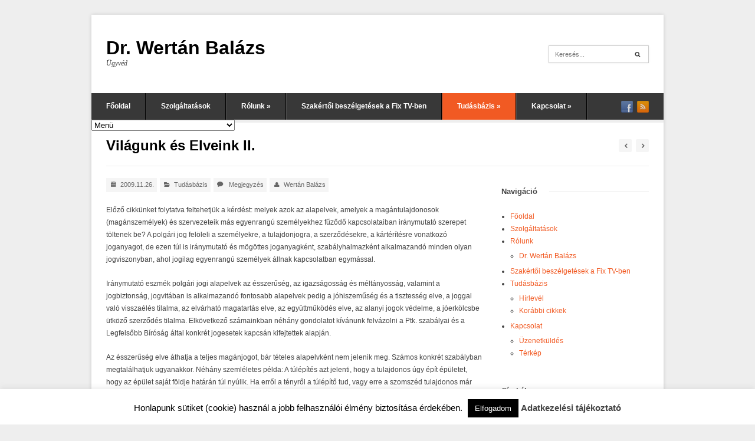

--- FILE ---
content_type: text/html; charset=UTF-8
request_url: https://www.wertan.hu/vilagunk-es-elveink-ii/
body_size: 63109
content:
<!DOCTYPE html>

<!-- WordPress Theme by AJ Clarke (http://www.wpexplorer.com) -->
<html lang="hu">
<head>
<meta http-equiv="Content-Type" content="text/html; charset=UTF-8" />

<!-- Mobile Specific
================================================== -->
<meta name="viewport" content="width=device-width, initial-scale=1, maximum-scale=1">
<!--[if lt IE 9]>
	<script src="http://css3-mediaqueries-js.googlecode.com/svn/trunk/css3-mediaqueries.js"></script>
<![endif]-->

<!-- Title Tag
================================================== -->
<title>  Világunk és Elveink  II. | Dr. Wertán Balázs</title>

<!-- Favicon
================================================== -->
<link rel="icon" type="image/png" href="https://www.wertan.hu/wp-content/uploads/2013/04/favicon.ico" />


<!-- Browser dependent stylesheets
================================================== -->
<!--[if IE 8]>
	<link rel="stylesheet" type="text/css" href="https://www.wertan.hu/wp-content/themes/pytheas/css/ie8.css" media="screen" />
<![endif]-->

<!--[if IE 7]>
	<link rel="stylesheet" type="text/css" href="https://www.wertan.hu/wp-content/themes/pytheas/css/ie7.css" media="screen" />
	<link rel="stylesheet" type="text/css" href="https://www.wertan.hu/wp-content/themes/pytheas/css/awesome_font_ie7.css.css" media="screen" />
/>
<![endif]-->


<!-- Load HTML5 dependancies for IE
================================================== -->
<!--[if IE]>
	<script src="http://html5shiv.googlecode.com/svn/trunk/html5.js"></script><![endif]-->
<!--[if lte IE 7]>
	<script src="js/IE8.js" type="text/javascript"></script><![endif]-->
<!--[if lt IE 7]>
	<link rel="stylesheet" type="text/css" media="all" href="css/ie6.css"/>
<![endif]-->

<!-- WP Head
================================================== -->
<meta name='robots' content='max-image-preview:large' />
<script type="text/javascript">
window._wpemojiSettings = {"baseUrl":"https:\/\/s.w.org\/images\/core\/emoji\/14.0.0\/72x72\/","ext":".png","svgUrl":"https:\/\/s.w.org\/images\/core\/emoji\/14.0.0\/svg\/","svgExt":".svg","source":{"concatemoji":"https:\/\/www.wertan.hu\/wp-includes\/js\/wp-emoji-release.min.js?ver=6.1.9"}};
/*! This file is auto-generated */
!function(e,a,t){var n,r,o,i=a.createElement("canvas"),p=i.getContext&&i.getContext("2d");function s(e,t){var a=String.fromCharCode,e=(p.clearRect(0,0,i.width,i.height),p.fillText(a.apply(this,e),0,0),i.toDataURL());return p.clearRect(0,0,i.width,i.height),p.fillText(a.apply(this,t),0,0),e===i.toDataURL()}function c(e){var t=a.createElement("script");t.src=e,t.defer=t.type="text/javascript",a.getElementsByTagName("head")[0].appendChild(t)}for(o=Array("flag","emoji"),t.supports={everything:!0,everythingExceptFlag:!0},r=0;r<o.length;r++)t.supports[o[r]]=function(e){if(p&&p.fillText)switch(p.textBaseline="top",p.font="600 32px Arial",e){case"flag":return s([127987,65039,8205,9895,65039],[127987,65039,8203,9895,65039])?!1:!s([55356,56826,55356,56819],[55356,56826,8203,55356,56819])&&!s([55356,57332,56128,56423,56128,56418,56128,56421,56128,56430,56128,56423,56128,56447],[55356,57332,8203,56128,56423,8203,56128,56418,8203,56128,56421,8203,56128,56430,8203,56128,56423,8203,56128,56447]);case"emoji":return!s([129777,127995,8205,129778,127999],[129777,127995,8203,129778,127999])}return!1}(o[r]),t.supports.everything=t.supports.everything&&t.supports[o[r]],"flag"!==o[r]&&(t.supports.everythingExceptFlag=t.supports.everythingExceptFlag&&t.supports[o[r]]);t.supports.everythingExceptFlag=t.supports.everythingExceptFlag&&!t.supports.flag,t.DOMReady=!1,t.readyCallback=function(){t.DOMReady=!0},t.supports.everything||(n=function(){t.readyCallback()},a.addEventListener?(a.addEventListener("DOMContentLoaded",n,!1),e.addEventListener("load",n,!1)):(e.attachEvent("onload",n),a.attachEvent("onreadystatechange",function(){"complete"===a.readyState&&t.readyCallback()})),(e=t.source||{}).concatemoji?c(e.concatemoji):e.wpemoji&&e.twemoji&&(c(e.twemoji),c(e.wpemoji)))}(window,document,window._wpemojiSettings);
</script>
<style type="text/css">
img.wp-smiley,
img.emoji {
	display: inline !important;
	border: none !important;
	box-shadow: none !important;
	height: 1em !important;
	width: 1em !important;
	margin: 0 0.07em !important;
	vertical-align: -0.1em !important;
	background: none !important;
	padding: 0 !important;
}
</style>
	<link rel='stylesheet' id='wp-block-library-css' href='https://www.wertan.hu/wp-includes/css/dist/block-library/style.min.css?ver=6.1.9' type='text/css' media='all' />
<link rel='stylesheet' id='classic-theme-styles-css' href='https://www.wertan.hu/wp-includes/css/classic-themes.min.css?ver=1' type='text/css' media='all' />
<style id='global-styles-inline-css' type='text/css'>
body{--wp--preset--color--black: #000000;--wp--preset--color--cyan-bluish-gray: #abb8c3;--wp--preset--color--white: #ffffff;--wp--preset--color--pale-pink: #f78da7;--wp--preset--color--vivid-red: #cf2e2e;--wp--preset--color--luminous-vivid-orange: #ff6900;--wp--preset--color--luminous-vivid-amber: #fcb900;--wp--preset--color--light-green-cyan: #7bdcb5;--wp--preset--color--vivid-green-cyan: #00d084;--wp--preset--color--pale-cyan-blue: #8ed1fc;--wp--preset--color--vivid-cyan-blue: #0693e3;--wp--preset--color--vivid-purple: #9b51e0;--wp--preset--gradient--vivid-cyan-blue-to-vivid-purple: linear-gradient(135deg,rgba(6,147,227,1) 0%,rgb(155,81,224) 100%);--wp--preset--gradient--light-green-cyan-to-vivid-green-cyan: linear-gradient(135deg,rgb(122,220,180) 0%,rgb(0,208,130) 100%);--wp--preset--gradient--luminous-vivid-amber-to-luminous-vivid-orange: linear-gradient(135deg,rgba(252,185,0,1) 0%,rgba(255,105,0,1) 100%);--wp--preset--gradient--luminous-vivid-orange-to-vivid-red: linear-gradient(135deg,rgba(255,105,0,1) 0%,rgb(207,46,46) 100%);--wp--preset--gradient--very-light-gray-to-cyan-bluish-gray: linear-gradient(135deg,rgb(238,238,238) 0%,rgb(169,184,195) 100%);--wp--preset--gradient--cool-to-warm-spectrum: linear-gradient(135deg,rgb(74,234,220) 0%,rgb(151,120,209) 20%,rgb(207,42,186) 40%,rgb(238,44,130) 60%,rgb(251,105,98) 80%,rgb(254,248,76) 100%);--wp--preset--gradient--blush-light-purple: linear-gradient(135deg,rgb(255,206,236) 0%,rgb(152,150,240) 100%);--wp--preset--gradient--blush-bordeaux: linear-gradient(135deg,rgb(254,205,165) 0%,rgb(254,45,45) 50%,rgb(107,0,62) 100%);--wp--preset--gradient--luminous-dusk: linear-gradient(135deg,rgb(255,203,112) 0%,rgb(199,81,192) 50%,rgb(65,88,208) 100%);--wp--preset--gradient--pale-ocean: linear-gradient(135deg,rgb(255,245,203) 0%,rgb(182,227,212) 50%,rgb(51,167,181) 100%);--wp--preset--gradient--electric-grass: linear-gradient(135deg,rgb(202,248,128) 0%,rgb(113,206,126) 100%);--wp--preset--gradient--midnight: linear-gradient(135deg,rgb(2,3,129) 0%,rgb(40,116,252) 100%);--wp--preset--duotone--dark-grayscale: url('#wp-duotone-dark-grayscale');--wp--preset--duotone--grayscale: url('#wp-duotone-grayscale');--wp--preset--duotone--purple-yellow: url('#wp-duotone-purple-yellow');--wp--preset--duotone--blue-red: url('#wp-duotone-blue-red');--wp--preset--duotone--midnight: url('#wp-duotone-midnight');--wp--preset--duotone--magenta-yellow: url('#wp-duotone-magenta-yellow');--wp--preset--duotone--purple-green: url('#wp-duotone-purple-green');--wp--preset--duotone--blue-orange: url('#wp-duotone-blue-orange');--wp--preset--font-size--small: 13px;--wp--preset--font-size--medium: 20px;--wp--preset--font-size--large: 36px;--wp--preset--font-size--x-large: 42px;--wp--preset--spacing--20: 0.44rem;--wp--preset--spacing--30: 0.67rem;--wp--preset--spacing--40: 1rem;--wp--preset--spacing--50: 1.5rem;--wp--preset--spacing--60: 2.25rem;--wp--preset--spacing--70: 3.38rem;--wp--preset--spacing--80: 5.06rem;}:where(.is-layout-flex){gap: 0.5em;}body .is-layout-flow > .alignleft{float: left;margin-inline-start: 0;margin-inline-end: 2em;}body .is-layout-flow > .alignright{float: right;margin-inline-start: 2em;margin-inline-end: 0;}body .is-layout-flow > .aligncenter{margin-left: auto !important;margin-right: auto !important;}body .is-layout-constrained > .alignleft{float: left;margin-inline-start: 0;margin-inline-end: 2em;}body .is-layout-constrained > .alignright{float: right;margin-inline-start: 2em;margin-inline-end: 0;}body .is-layout-constrained > .aligncenter{margin-left: auto !important;margin-right: auto !important;}body .is-layout-constrained > :where(:not(.alignleft):not(.alignright):not(.alignfull)){max-width: var(--wp--style--global--content-size);margin-left: auto !important;margin-right: auto !important;}body .is-layout-constrained > .alignwide{max-width: var(--wp--style--global--wide-size);}body .is-layout-flex{display: flex;}body .is-layout-flex{flex-wrap: wrap;align-items: center;}body .is-layout-flex > *{margin: 0;}:where(.wp-block-columns.is-layout-flex){gap: 2em;}.has-black-color{color: var(--wp--preset--color--black) !important;}.has-cyan-bluish-gray-color{color: var(--wp--preset--color--cyan-bluish-gray) !important;}.has-white-color{color: var(--wp--preset--color--white) !important;}.has-pale-pink-color{color: var(--wp--preset--color--pale-pink) !important;}.has-vivid-red-color{color: var(--wp--preset--color--vivid-red) !important;}.has-luminous-vivid-orange-color{color: var(--wp--preset--color--luminous-vivid-orange) !important;}.has-luminous-vivid-amber-color{color: var(--wp--preset--color--luminous-vivid-amber) !important;}.has-light-green-cyan-color{color: var(--wp--preset--color--light-green-cyan) !important;}.has-vivid-green-cyan-color{color: var(--wp--preset--color--vivid-green-cyan) !important;}.has-pale-cyan-blue-color{color: var(--wp--preset--color--pale-cyan-blue) !important;}.has-vivid-cyan-blue-color{color: var(--wp--preset--color--vivid-cyan-blue) !important;}.has-vivid-purple-color{color: var(--wp--preset--color--vivid-purple) !important;}.has-black-background-color{background-color: var(--wp--preset--color--black) !important;}.has-cyan-bluish-gray-background-color{background-color: var(--wp--preset--color--cyan-bluish-gray) !important;}.has-white-background-color{background-color: var(--wp--preset--color--white) !important;}.has-pale-pink-background-color{background-color: var(--wp--preset--color--pale-pink) !important;}.has-vivid-red-background-color{background-color: var(--wp--preset--color--vivid-red) !important;}.has-luminous-vivid-orange-background-color{background-color: var(--wp--preset--color--luminous-vivid-orange) !important;}.has-luminous-vivid-amber-background-color{background-color: var(--wp--preset--color--luminous-vivid-amber) !important;}.has-light-green-cyan-background-color{background-color: var(--wp--preset--color--light-green-cyan) !important;}.has-vivid-green-cyan-background-color{background-color: var(--wp--preset--color--vivid-green-cyan) !important;}.has-pale-cyan-blue-background-color{background-color: var(--wp--preset--color--pale-cyan-blue) !important;}.has-vivid-cyan-blue-background-color{background-color: var(--wp--preset--color--vivid-cyan-blue) !important;}.has-vivid-purple-background-color{background-color: var(--wp--preset--color--vivid-purple) !important;}.has-black-border-color{border-color: var(--wp--preset--color--black) !important;}.has-cyan-bluish-gray-border-color{border-color: var(--wp--preset--color--cyan-bluish-gray) !important;}.has-white-border-color{border-color: var(--wp--preset--color--white) !important;}.has-pale-pink-border-color{border-color: var(--wp--preset--color--pale-pink) !important;}.has-vivid-red-border-color{border-color: var(--wp--preset--color--vivid-red) !important;}.has-luminous-vivid-orange-border-color{border-color: var(--wp--preset--color--luminous-vivid-orange) !important;}.has-luminous-vivid-amber-border-color{border-color: var(--wp--preset--color--luminous-vivid-amber) !important;}.has-light-green-cyan-border-color{border-color: var(--wp--preset--color--light-green-cyan) !important;}.has-vivid-green-cyan-border-color{border-color: var(--wp--preset--color--vivid-green-cyan) !important;}.has-pale-cyan-blue-border-color{border-color: var(--wp--preset--color--pale-cyan-blue) !important;}.has-vivid-cyan-blue-border-color{border-color: var(--wp--preset--color--vivid-cyan-blue) !important;}.has-vivid-purple-border-color{border-color: var(--wp--preset--color--vivid-purple) !important;}.has-vivid-cyan-blue-to-vivid-purple-gradient-background{background: var(--wp--preset--gradient--vivid-cyan-blue-to-vivid-purple) !important;}.has-light-green-cyan-to-vivid-green-cyan-gradient-background{background: var(--wp--preset--gradient--light-green-cyan-to-vivid-green-cyan) !important;}.has-luminous-vivid-amber-to-luminous-vivid-orange-gradient-background{background: var(--wp--preset--gradient--luminous-vivid-amber-to-luminous-vivid-orange) !important;}.has-luminous-vivid-orange-to-vivid-red-gradient-background{background: var(--wp--preset--gradient--luminous-vivid-orange-to-vivid-red) !important;}.has-very-light-gray-to-cyan-bluish-gray-gradient-background{background: var(--wp--preset--gradient--very-light-gray-to-cyan-bluish-gray) !important;}.has-cool-to-warm-spectrum-gradient-background{background: var(--wp--preset--gradient--cool-to-warm-spectrum) !important;}.has-blush-light-purple-gradient-background{background: var(--wp--preset--gradient--blush-light-purple) !important;}.has-blush-bordeaux-gradient-background{background: var(--wp--preset--gradient--blush-bordeaux) !important;}.has-luminous-dusk-gradient-background{background: var(--wp--preset--gradient--luminous-dusk) !important;}.has-pale-ocean-gradient-background{background: var(--wp--preset--gradient--pale-ocean) !important;}.has-electric-grass-gradient-background{background: var(--wp--preset--gradient--electric-grass) !important;}.has-midnight-gradient-background{background: var(--wp--preset--gradient--midnight) !important;}.has-small-font-size{font-size: var(--wp--preset--font-size--small) !important;}.has-medium-font-size{font-size: var(--wp--preset--font-size--medium) !important;}.has-large-font-size{font-size: var(--wp--preset--font-size--large) !important;}.has-x-large-font-size{font-size: var(--wp--preset--font-size--x-large) !important;}
.wp-block-navigation a:where(:not(.wp-element-button)){color: inherit;}
:where(.wp-block-columns.is-layout-flex){gap: 2em;}
.wp-block-pullquote{font-size: 1.5em;line-height: 1.6;}
</style>
<link rel='stylesheet' id='cookie-law-info-css' href='https://www.wertan.hu/wp-content/plugins/cookie-law-info/legacy/public/css/cookie-law-info-public.css?ver=3.0.8' type='text/css' media='all' />
<link rel='stylesheet' id='cookie-law-info-gdpr-css' href='https://www.wertan.hu/wp-content/plugins/cookie-law-info/legacy/public/css/cookie-law-info-gdpr.css?ver=3.0.8' type='text/css' media='all' />
<link rel='stylesheet' id='document-gallery-css' href='https://www.wertan.hu/wp-content/plugins/document-gallery/assets/css/style.min.css?ver=4.4.3' type='text/css' media='all' />
<link rel='stylesheet' id='framework-css' href='https://www.wertan.hu/wp-content/themes/pytheas/css/framework.css?ver=6.1.9' type='text/css' media='all' />
<link rel='stylesheet' id='style-css' href='https://www.wertan.hu/wp-content/themes/pytheas/style.css?ver=6.1.9' type='text/css' media='all' />
<link rel='stylesheet' id='framework-responsive-css' href='https://www.wertan.hu/wp-content/themes/pytheas/css/framework_responsive.css?ver=6.1.9' type='text/css' media='all' />
<link rel='stylesheet' id='responsive-css' href='https://www.wertan.hu/wp-content/themes/pytheas/css/responsive.css?ver=1' type='text/css' media='all' />
<link rel='stylesheet' id='awesome-font-css' href='https://www.wertan.hu/wp-content/themes/pytheas/css/awesome_font.css?ver=6.1.9' type='text/css' media='all' />
<link rel='stylesheet' id='prettyphoto-css' href='https://www.wertan.hu/wp-content/themes/pytheas/css/prettyphoto.css?ver=1' type='text/css' media='all' />
		<script type="text/javascript">
			ajaxurl = typeof(ajaxurl) !== 'string' ? 'https://www.wertan.hu/wp-admin/admin-ajax.php' : ajaxurl;
		</script>
		<script type='text/javascript' src='https://www.wertan.hu/wp-includes/js/jquery/jquery.min.js?ver=3.6.1' id='jquery-core-js'></script>
<script type='text/javascript' src='https://www.wertan.hu/wp-includes/js/jquery/jquery-migrate.min.js?ver=3.3.2' id='jquery-migrate-js'></script>
<script type='text/javascript' id='cookie-law-info-js-extra'>
/* <![CDATA[ */
var Cli_Data = {"nn_cookie_ids":[],"cookielist":[],"non_necessary_cookies":[],"ccpaEnabled":"","ccpaRegionBased":"","ccpaBarEnabled":"","strictlyEnabled":["necessary","obligatoire"],"ccpaType":"gdpr","js_blocking":"","custom_integration":"","triggerDomRefresh":"","secure_cookies":""};
var cli_cookiebar_settings = {"animate_speed_hide":"500","animate_speed_show":"500","background":"#FFF","border":"#b1a6a6c2","border_on":"","button_1_button_colour":"#000","button_1_button_hover":"#000000","button_1_link_colour":"#fff","button_1_as_button":"1","button_1_new_win":"","button_2_button_colour":"#333","button_2_button_hover":"#292929","button_2_link_colour":"#444","button_2_as_button":"","button_2_hidebar":"","button_3_button_colour":"#000","button_3_button_hover":"#000000","button_3_link_colour":"#fff","button_3_as_button":"1","button_3_new_win":"","button_4_button_colour":"#000","button_4_button_hover":"#000000","button_4_link_colour":"#fff","button_4_as_button":"1","button_7_button_colour":"#61a229","button_7_button_hover":"#4e8221","button_7_link_colour":"#fff","button_7_as_button":"1","button_7_new_win":"","font_family":"inherit","header_fix":"","notify_animate_hide":"1","notify_animate_show":"1","notify_div_id":"#cookie-law-info-bar","notify_position_horizontal":"right","notify_position_vertical":"bottom","scroll_close":"","scroll_close_reload":"","accept_close_reload":"","reject_close_reload":"","showagain_tab":"","showagain_background":"#fff","showagain_border":"#000","showagain_div_id":"#cookie-law-info-again","showagain_x_position":"100px","text":"#000","show_once_yn":"","show_once":"10000","logging_on":"","as_popup":"","popup_overlay":"1","bar_heading_text":"","cookie_bar_as":"banner","popup_showagain_position":"bottom-right","widget_position":"left"};
var log_object = {"ajax_url":"https:\/\/www.wertan.hu\/wp-admin\/admin-ajax.php"};
/* ]]> */
</script>
<script type='text/javascript' src='https://www.wertan.hu/wp-content/plugins/cookie-law-info/legacy/public/js/cookie-law-info-public.js?ver=3.0.8' id='cookie-law-info-js'></script>
<link rel="https://api.w.org/" href="https://www.wertan.hu/wp-json/" /><link rel="alternate" type="application/json" href="https://www.wertan.hu/wp-json/wp/v2/posts/701" /><link rel="EditURI" type="application/rsd+xml" title="RSD" href="https://www.wertan.hu/xmlrpc.php?rsd" />
<link rel="wlwmanifest" type="application/wlwmanifest+xml" href="https://www.wertan.hu/wp-includes/wlwmanifest.xml" />
<meta name="generator" content="WordPress 6.1.9" />
<link rel="canonical" href="https://www.wertan.hu/vilagunk-es-elveink-ii/" />
<link rel='shortlink' href='https://www.wertan.hu/?p=701' />
<link rel="alternate" type="application/json+oembed" href="https://www.wertan.hu/wp-json/oembed/1.0/embed?url=https%3A%2F%2Fwww.wertan.hu%2Fvilagunk-es-elveink-ii%2F" />
<link rel="alternate" type="text/xml+oembed" href="https://www.wertan.hu/wp-json/oembed/1.0/embed?url=https%3A%2F%2Fwww.wertan.hu%2Fvilagunk-es-elveink-ii%2F&#038;format=xml" />
<script type="text/javascript">var _gaq=_gaq||[];_gaq.push(["_setAccount","UA-40703093-1"]);_gaq.push(["_trackPageview"]);(function(){var ga=document.createElement("script");ga.type="text/javascript";ga.async=true;ga.src=("https:"==document.location.protocol?"https://ssl":"http://www")+".google-analytics.com/ga.js";var s=document.getElementsByTagName("script")[0];s.parentNode.insertBefore(ga,s);})();</script><style type="text/css" id="custom-background-css">
body.custom-background { background-image: url("https://www2.wertan.hu/wp-content/uploads/2013/04/main-bg.jpg"); background-position: left top; background-size: auto; background-repeat: repeat; background-attachment: fixed; }
</style>
	
</head><!-- /end head -->

<!-- Begin Body
================================================== -->
<body class="post-template-default single single-post postid-701 single-format-standard custom-background body">

<div id="wrap" class="outerbox clearfix">

    <header id="header" class="clearfix">
            <div id="logo">
                                     <h2><a href="https://www.wertan.hu/" title="" rel="home">Dr. Wertán Balázs</a></h2>
                                <p id="site-description">Ügyvéd</p>            </div><!-- /logo -->

			                <div id="top-search">
                    <form method="get" id="searchbar" action="https://www.wertan.hu/">
<input type="search" name="s" placeholder="Keresés...">
</form>                </div><!-- /top-search -->
                </header><!-- /header -->
    
	
    <nav id="navigation" class="clearfix">
        <div class="menu-fomenu-container"><ul id="menu-fomenu" class="sf-menu"><li id="menu-item-253" class="menu-item menu-item-type-post_type menu-item-object-page menu-item-home menu-item-253"><a href="https://www.wertan.hu/">Főoldal</a></li>
<li id="menu-item-249" class="menu-item menu-item-type-post_type menu-item-object-page menu-item-249"><a href="https://www.wertan.hu/szolgaltatasok/">Szolgáltatások</a></li>
<li id="menu-item-251" class="menu-item menu-item-type-post_type menu-item-object-page menu-item-has-children menu-item-251"><a href="https://www.wertan.hu/rolunk/">Rólunk</a>
<ul class="sub-menu">
	<li id="menu-item-283" class="menu-item menu-item-type-post_type menu-item-object-page menu-item-283"><a href="https://www.wertan.hu/rolunk/wertan-balazs/">Dr. Wertán Balázs</a></li>
</ul>
</li>
<li id="menu-item-986" class="menu-item menu-item-type-taxonomy menu-item-object-category menu-item-986"><a href="https://www.wertan.hu/category/video/">Szakértői beszélgetések a Fix TV-ben</a></li>
<li id="menu-item-205" class="menu-item menu-item-type-taxonomy menu-item-object-category current-post-ancestor current-menu-parent current-post-parent menu-item-has-children menu-item-205"><a href="https://www.wertan.hu/category/tudasbazis/">Tudásbázis</a>
<ul class="sub-menu">
	<li id="menu-item-657" class="menu-item menu-item-type-taxonomy menu-item-object-category menu-item-657"><a href="https://www.wertan.hu/category/hirlevel/">Hírlevél</a></li>
	<li id="menu-item-203" class="menu-item menu-item-type-post_type menu-item-object-page menu-item-203"><a href="https://www.wertan.hu/korabbi-cikkek/">Korábbi cikkek</a></li>
</ul>
</li>
<li id="menu-item-305" class="menu-item menu-item-type-post_type menu-item-object-page menu-item-has-children menu-item-305"><a href="https://www.wertan.hu/kapcsolat/">Kapcsolat</a>
<ul class="sub-menu">
	<li id="menu-item-559" class="menu-item menu-item-type-post_type menu-item-object-page menu-item-559"><a href="https://www.wertan.hu/kapcsolat/uzenetkuldes/">Üzenetküldés</a></li>
	<li id="menu-item-315" class="menu-item menu-item-type-post_type menu-item-object-page menu-item-315"><a href="https://www.wertan.hu/kapcsolat/terkep/">Térkép</a></li>
</ul>
</li>
</ul></div>         <ul id="social">
			<li><a href="http://facebook.com/drwertan" title="facebook" target="_blank"><img src="https://www.wertan.hu/wp-content/themes/pytheas/images/social/facebook.png" alt="facebook" /></a></li><li><a href="http://www2.wertan.hu/feed/" title="rss" target="_blank"><img src="https://www.wertan.hu/wp-content/themes/pytheas/images/social/rss.png" alt="rss" /></a></li>		</ul><!-- /social -->
    </nav><!-- /navigation -->
    
    <div id="main-content" class="clearfix fitvids-container">
    
    
    
		
    
<header id="page-heading">
	<h1>Világunk és Elveink  II.</h1>
	<nav id="single-nav" class="clearfix"> 
        <div id="single-nav-left"><a href="https://www.wertan.hu/penz-es-papir/" rel="next"><span class="inner"><span class="wpex-icon-chevron-left"></span></span></a></div>        <div id="single-nav-right"><a href="https://www.wertan.hu/a-bekeltetesrol/" rel="prev"><span class="inner"><span class="wpex-icon-chevron-right"></span></span></a></div>    </nav><!-- /single-nav --> 
</header><!-- /post-meta -->

<div id="post" class="clearfix">

    	        
        <section class="meta clearfix" id="single-meta">
            <ul>
                <li><span class="wpex-icon-calendar"></span>2009.11.26.</li>    
                <li><span class="wpex-icon-folder-open"></span><a href="https://www.wertan.hu/category/tudasbazis/" rel="category tag">Tudásbázis</a></li>
                <li class="comment-scroll"><span class="wpex-icon-comment"></span> <a href="https://www.wertan.hu/vilagunk-es-elveink-ii/#respond" class="comments-link" >Megjegyzés</a></li>                <li><span class="wpex-icon-user"></span><a href="https://www.wertan.hu/author/balazs/" title="Wertán Balázs bejegyzése" rel="author">Wertán Balázs</a></li>
           </ul>
        </section><!--/meta -->
        
		        
                
		<article class="entry clearfix">
			<p>Előző cikkünket folytatva feltehetjük a kérdést: melyek azok az alapelvek, amelyek a magántulajdonosok (magánszemélyek) és szervezeteik más egyenrangú személyekhez fűződő kapcsolataiban iránymutató szerepet töltenek be? A polgári jog felöleli a személyekre, a tulajdonjogra, a szerződésekre, a kártérítésre vonatkozó joganyagot, de ezen túl is iránymutató és mögöttes joganyagként, szabályhalmazként alkalmazandó minden olyan jogviszonyban, ahol jogilag egyenrangú személyek állnak kapcsolatban egymással.</p>
<p>Iránymutató eszmék polgári jogi alapelvek az ésszerűség, az igazságosság és méltányosság, valamint a jogbiztonság, jogvitában is alkalmazandó fontosabb alapelvek pedig a jóhiszeműség és a tisztesség elve, a joggal való visszaélés tilalma, az elvárható magatartás elve, az együttműködés elve, az alanyi jogok védelme, a jóerkölcsbe ütköző szerződés tilalma. Elkövetkező számainkban néhány gondolatot kívánunk felvázolni a Ptk. szabályai és a Legfelsőbb Bíróság által konkrét jogesetek kapcsán kifejtettek alapján.</p>
<p>Az ésszerűség elve áthatja a teljes magánjogot, bár tételes alapelvként nem jelenik meg. Számos konkrét szabályban megtalálhatjuk ugyanakkor. Néhány szemléletes példa: A túlépítés azt jelenti, hogy a tulajdonos úgy épít épületet, hogy az épület saját földje határán túl nyúlik. Ha erről a tényről a túlépítő tud, vagy erre a szomszéd tulajdonos már kellő időben figyelmeztette, a szomszéd a túlépítés kapcsán azt is követelheti, hogy a túlépítő a (túlnyúló) épületet, épületrészt bontsa le. De csak akkor, ha az épület lebontása az „okszerű” (vagyis ésszerű) gazdálkodás szabályait nem sérti, tehát ha az épület gazdálkodási, lakhatási célra nem alkalmas, építésügyileg nem rendezett a helyzete stb. Példa lehet a vállalkozási szerződés szabályainak köréből az az eset, amikor a megrendelő a vállalkozó részére „célszerűtlen” utasítást ad. Ekkor a vállalkozó, aki szakember, a megrendelőt erre figyelmeztetni köteles. Ha nem figyelmezteti, és emiatt a megrendelő károsodik, a vállalkozó a kárért felel. Ha a célszerűtlen utasítást a megrendelő – a figyelmeztetés ellenére is – fenntartja, a vállalkozó megtagadhatja a szerződés teljesítését (elállhat) vagy a megrendelő kockázatára teljesíti az utasítást. A Ptk.-ban számos, az ésszerűségi követelményre utaló szabályt találunk és általánosságban is megállapítható: az ésszerű, józan gondolkodás alapján kell értelmezni a törvényeket.</p>
<p>Az igazságosság alapelve hasonlóan fontos alapelv. A részletes kifejtés túlságosan elvont lenne, elég legyen itt most arra hivatkozni, hogy a jog szabályai akkor tarthatnak elfogadásra, önkéntes követésre számot, ha a törvény a közösség tagjainak belső igazságérzetével harmóniában van. Az igazságos törvényen alapuló igazságos ítéletet az érintettek elfogadják, abba belenyugodnak. Talán az Olvasó is találkozott már a felvetéssel: vajon a bíróságok tevékenysége jogszolgáltatás, vagy valóban igazságszolgáltatás is. Nem mindenki elégedett bíróságok működésével, és a kritika több szempontból alapos. Példa a törvényben az igazságos szabályra: ezen lap hasábjain is írtunk már arról, hogy a Ptk. szabálya szerint az élettársi életközösség tartama alatt szerzett vagyontárgyak közös tulajdonba kerülnek, azokat a közösség megszakadása után a feleknek meg kell osztaniuk. E törvényhely kiegészítő szabálya azt írja elő, hogy a háztartásban végzett munka a szerzésben való közreműködésnek számít. Nem hivatkozhat tehát a férfi arra, hogy a nő „csak otthon volt és háztartási munkát végzett”, amíg ő magas jövedelemre tett szert, mert a törvény kifejezetten és igazságosan rögzíti: ha az egyik a hátteret szolgáltatja vagy gyermeket nevel, őt is (vagyon-) szerző félnek kell tekinteni. Az igazságosság megjelenik abban a szabályban is, mely szerint megtámadhatja a szerződést az a fél, akinek rovására a szerződésben a szolgáltatás és az ellenérték között feltűnő értékkülönbség tapasztalható.</p>
<p>Az igazságosság elvét egészíti ki a méltányosság elve. A régi jogtudósok már leírták: a méltányosság az általános, minden esetre alkalmazandó szabály és a konkrét élethelyzet közötti feszültséget hidalhatja át. Van eset, amikor maga a törvény tartalmaz méltányossági szabályt, másrészt a bíróság is méltányosan kell alkalmazza a jogot. A törvényi méltányosságra engedjenek meg csak két példát: ha a kárt olyan személy okozta, aki nem vétőképes (tettének következményeit felismerni nem volt képes) és gondozója sincs, a kár megtérítésére a vétőképtelen (pl. kiskorú) személy is kötelezhető, ha ezt a felek vagyoni viszonyai és az eset körülményei nyilvánvalóan indokolttá teszik. Ha például jelentős vagyonnal rendelkező kiskorú kárt okoz egy méltánylandó, szegény sorú személynek, a kár megtérítésére kötelezhető, dacára vétőképtelen minőségének. Az ugyancsak magánjogi, családi jogi szabály szerint: a házastársi vagyonközösség megszüntetésekor, a vagyoni igények rendezésekor a bíróság gondoskodni köteles arról, hogy egyik házastárs se jusson méltánytalan vagyoni előnyhöz. (<i>folytatjuk</i>)</p>
        </article><!-- /entry -->
        
		        
                
		        
                <div id="single-author" class="clearfix">
            <h3 class="heading"><span>Szerző</span></h3>
            <div id="author-image">
               <img alt='' src='https://secure.gravatar.com/avatar/65efacf5c0e14bf60cb0c4d126c8d669?s=60&#038;d=mm&#038;r=g' srcset='https://secure.gravatar.com/avatar/65efacf5c0e14bf60cb0c4d126c8d669?s=120&#038;d=mm&#038;r=g 2x' class='avatar avatar-60 photo' height='60' width='60' loading='lazy' decoding='async'/>            </div><!-- author-image --> 
            <div id="author-bio">
                <h4><a href="https://www.wertan.hu/author/balazs/" title="Wertán Balázs bejegyzése" rel="author">Wertán Balázs</a></h4>
                <p></p>
            </div><!-- author-bio -->
        </div><!-- /single-author -->
                
						<section id="related-posts" class="boxframe">
					<h3 class="heading"><span>Kapcsolódó cikkek</span></h3>
										<div class="related-entry clearfix">
												<div class="related-entry-content">
						  <h4><a href="https://www.wertan.hu/panasznap/">Panasznap</a></h4>
						  <div class="related-entry-excerpt">
							Sok a panasz a mi világunkban. Megvan az oka. Megvan az okunk rá. Sokan mondják: „mások az erkölcsök ma mint régen” (Ó tempora, ó mores.)...<a href="https://www.wertan.hu/panasznap/" class="read-more">olvasom tovább &rarr;</a>
						  </div><!-- /related-entry-excerpt -->
						</div>
						<!-- /related-entry-content -->
					</div>
					<!-- /related-entry -->
										<div class="related-entry clearfix">
												<div class="related-entry-content">
						  <h4><a href="https://www.wertan.hu/a-munkaviszonyrol-mindenkinek-ii/">A munkaviszonyról – mindenkinek II.</a></h4>
						  <div class="related-entry-excerpt">
							Ebben a cikkben a munkaviszony megszüntetésének kérdéskörével foglalkozunk. Néhány esettől eltekintve (nyugdíjas és vezető állású munkavállalók) a munkáltatót minden esetben a törvényi előírásoknak megfelelő indokolási...<a href="https://www.wertan.hu/a-munkaviszonyrol-mindenkinek-ii/" class="read-more">olvasom tovább &rarr;</a>
						  </div><!-- /related-entry-excerpt -->
						</div>
						<!-- /related-entry-content -->
					</div>
					<!-- /related-entry -->
										<div class="related-entry clearfix">
												<div class="related-entry-content">
						  <h4><a href="https://www.wertan.hu/a-bekeltetesrol/">A békéltetésről</a></h4>
						  <div class="related-entry-excerpt">
							Előző számunkban a közvetítés fogalmával ismerkedtünk meg, a jelen számban pedig a békéltetésnek nevezett eljárásról adunk ismertetést. &nbsp; A békéltetés a vállalkozás és a fogyasztó...<a href="https://www.wertan.hu/a-bekeltetesrol/" class="read-more">olvasom tovább &rarr;</a>
						  </div><!-- /related-entry-excerpt -->
						</div>
						<!-- /related-entry-content -->
					</div>
					<!-- /related-entry -->
										</section> 
					<!-- /related-posts --> 
			            
		        
        <div id="commentsbox" class="boxframe">
	<div id="comments" class="comments-area clearfix">
    
            
            
            
            
    		<div id="respond" class="comment-respond">
		<h3 id="reply-title" class="comment-reply-title"><h4 class="heading"><span>Szóljon hozzá!</span></h4> <small><a rel="nofollow" id="cancel-comment-reply-link" href="/vilagunk-es-elveink-ii/#respond" style="display:none;">Válasz megszakítása</a></small></h3><form action="https://www.wertan.hu/wp-comments-post.php" method="post" id="commentform" class="comment-form"><p class="comment-form-comment"><textarea id="comment" name="comment" aria-required="true" rows="10" placeholder="Írjon valami szépet..."></textarea></p><p class="comment-form-author"><label for="author">Név <span class="required">*</span></label><input id="author" name="author" type="text" value="" size="30" aria-required='true' /></p>
<p class="comment-form-email"><label for="email">Email <span class="required">*</span></label><input id="email" name="email" type="text" value="" size="30" aria-required='true' /></p>
<p class="comment-form-url"><label for="url">Website</label><input id="url" name="url" type="text" value="" size="30" /></p>
<p class="comment-form-cookies-consent"><input id="wp-comment-cookies-consent" name="wp-comment-cookies-consent" type="checkbox" value="yes" /> <label for="wp-comment-cookies-consent">A nevem, e-mail címem, és weboldalcímem mentése a böngészőben a következő hozzászólásomhoz.</label></p>
<p class="form-submit"><input name="submit" type="submit" id="submit" class="submit" value="Hozzászólás elküldése" /> <input type='hidden' name='comment_post_ID' value='701' id='comment_post_ID' />
<input type='hidden' name='comment_parent' id='comment_parent' value='0' />
</p><input type="hidden" name="ae3c27124dd14edaa1727db99a646943" value="ae3c27124dd14edaa1727db99a646943"/><p id="gasp_p" style="clear:both;"></p><script type="text/javascript">
        //v1.5.1
        var gasp_p = document.getElementById("gasp_p");
        var gasp_cb = document.createElement("input");
        var gasp_text = document.createTextNode(" Confirm you are NOT a spammer");
        gasp_cb.type = "checkbox";
        gasp_cb.id = "cl_check_7b3";
        gasp_cb.name = "cl_check_7b3";

        var gasp_label = document.createElement("label");
        gasp_p.appendChild(gasp_label);
        gasp_label.appendChild(gasp_cb);
        gasp_label.appendChild(gasp_text);
        var frm = gasp_cb.form;
        frm.onsubmit = gasp_it;
        function gasp_it(){
        if(gasp_cb.checked != true){
        alert("Please check the box to confirm that you are NOT a spammer");
        return false;
        }
        return true;
        }
        </script>
        <noscript>you MUST enable javascript to be able to comment</noscript>
        <input type="hidden" id="gasp_email" name="gasp_email" value="" /><p style="display: none;"><input type="hidden" id="akismet_comment_nonce" name="akismet_comment_nonce" value="3566b29200" /></p><p style="display: none !important;"><label>&#916;<textarea name="ak_hp_textarea" cols="45" rows="8" maxlength="100"></textarea></label><input type="hidden" id="ak_js_1" name="ak_js" value="193"/><script>document.getElementById( "ak_js_1" ).setAttribute( "value", ( new Date() ).getTime() );</script></p></form>	</div><!-- #respond -->
	    
    </div><!-- /comments -->
</div><!-- /commentsbox -->        
</div><!-- /post -->

<div id="sidebar">
	<div class="sidebar-box widget_nav_menu clearfix"><h4 class="heading"><span>Navigáció</span></h4><div class="menu-fomenu-container"><ul id="menu-fomenu-1" class="menu"><li class="menu-item menu-item-type-post_type menu-item-object-page menu-item-home menu-item-253"><a href="https://www.wertan.hu/">Főoldal</a></li>
<li class="menu-item menu-item-type-post_type menu-item-object-page menu-item-249"><a href="https://www.wertan.hu/szolgaltatasok/">Szolgáltatások</a></li>
<li class="menu-item menu-item-type-post_type menu-item-object-page menu-item-has-children menu-item-251"><a href="https://www.wertan.hu/rolunk/">Rólunk</a>
<ul class="sub-menu">
	<li class="menu-item menu-item-type-post_type menu-item-object-page menu-item-283"><a href="https://www.wertan.hu/rolunk/wertan-balazs/">Dr. Wertán Balázs</a></li>
</ul>
</li>
<li class="menu-item menu-item-type-taxonomy menu-item-object-category menu-item-986"><a href="https://www.wertan.hu/category/video/">Szakértői beszélgetések a Fix TV-ben</a></li>
<li class="menu-item menu-item-type-taxonomy menu-item-object-category current-post-ancestor current-menu-parent current-post-parent menu-item-has-children menu-item-205"><a href="https://www.wertan.hu/category/tudasbazis/">Tudásbázis</a>
<ul class="sub-menu">
	<li class="menu-item menu-item-type-taxonomy menu-item-object-category menu-item-657"><a href="https://www.wertan.hu/category/hirlevel/">Hírlevél</a></li>
	<li class="menu-item menu-item-type-post_type menu-item-object-page menu-item-203"><a href="https://www.wertan.hu/korabbi-cikkek/">Korábbi cikkek</a></li>
</ul>
</li>
<li class="menu-item menu-item-type-post_type menu-item-object-page menu-item-has-children menu-item-305"><a href="https://www.wertan.hu/kapcsolat/">Kapcsolat</a>
<ul class="sub-menu">
	<li class="menu-item menu-item-type-post_type menu-item-object-page menu-item-559"><a href="https://www.wertan.hu/kapcsolat/uzenetkuldes/">Üzenetküldés</a></li>
	<li class="menu-item menu-item-type-post_type menu-item-object-page menu-item-315"><a href="https://www.wertan.hu/kapcsolat/terkep/">Térkép</a></li>
</ul>
</li>
</ul></div></div><div class="sidebar-box widget_tag_cloud clearfix"><h4 class="heading"><span>Címkék</span></h4><div class="tagcloud"><a href="https://www.wertan.hu/tag/adasvetel/" class="tag-cloud-link tag-link-19 tag-link-position-1" style="font-size: 8pt;" aria-label="adásvétel (1 elem)">adásvétel</a>
<a href="https://www.wertan.hu/tag/adofizetes/" class="tag-cloud-link tag-link-51 tag-link-position-2" style="font-size: 8pt;" aria-label="adófizetés (1 elem)">adófizetés</a>
<a href="https://www.wertan.hu/tag/ados/" class="tag-cloud-link tag-link-55 tag-link-position-3" style="font-size: 8pt;" aria-label="adós (1 elem)">adós</a>
<a href="https://www.wertan.hu/tag/biroi-gyakorlat/" class="tag-cloud-link tag-link-13 tag-link-position-4" style="font-size: 16.4pt;" aria-label="bírói gyakorlat (2 elem)">bírói gyakorlat</a>
<a href="https://www.wertan.hu/tag/cegjog/" class="tag-cloud-link tag-link-9 tag-link-position-5" style="font-size: 8pt;" aria-label="cégjog (1 elem)">cégjog</a>
<a href="https://www.wertan.hu/tag/fedezet/" class="tag-cloud-link tag-link-53 tag-link-position-6" style="font-size: 8pt;" aria-label="fedezet (1 elem)">fedezet</a>
<a href="https://www.wertan.hu/tag/felmondas/" class="tag-cloud-link tag-link-31 tag-link-position-7" style="font-size: 8pt;" aria-label="felmondás (1 elem)">felmondás</a>
<a href="https://www.wertan.hu/tag/felrohatosag/" class="tag-cloud-link tag-link-37 tag-link-position-8" style="font-size: 8pt;" aria-label="felróhatóság (1 elem)">felróhatóság</a>
<a href="https://www.wertan.hu/tag/fizetesi-meghagyas/" class="tag-cloud-link tag-link-33 tag-link-position-9" style="font-size: 8pt;" aria-label="fizetési meghagyás (1 elem)">fizetési meghagyás</a>
<a href="https://www.wertan.hu/tag/fogyasztoi-szerzodes/" class="tag-cloud-link tag-link-39 tag-link-position-10" style="font-size: 8pt;" aria-label="fogyasztói szerződés (1 elem)">fogyasztói szerződés</a>
<a href="https://www.wertan.hu/tag/ingatlan/" class="tag-cloud-link tag-link-17 tag-link-position-11" style="font-size: 16.4pt;" aria-label="ingatlan (2 elem)">ingatlan</a>
<a href="https://www.wertan.hu/tag/jogugyletek-kockazata/" class="tag-cloud-link tag-link-21 tag-link-position-12" style="font-size: 8pt;" aria-label="jogügyletek kockázata (1 elem)">jogügyletek kockázata</a>
<a href="https://www.wertan.hu/tag/jo-hirnev-vedelme/" class="tag-cloud-link tag-link-47 tag-link-position-13" style="font-size: 8pt;" aria-label="jó hírnév védelme (1 elem)">jó hírnév védelme</a>
<a href="https://www.wertan.hu/tag/munkaviszony/" class="tag-cloud-link tag-link-29 tag-link-position-14" style="font-size: 8pt;" aria-label="munkaviszony (1 elem)">munkaviszony</a>
<a href="https://www.wertan.hu/tag/szavatossag/" class="tag-cloud-link tag-link-11 tag-link-position-15" style="font-size: 22pt;" aria-label="szavatosság (3 elem)">szavatosság</a>
<a href="https://www.wertan.hu/tag/szemelyiseg-vedelme/" class="tag-cloud-link tag-link-45 tag-link-position-16" style="font-size: 8pt;" aria-label="személyiség védelme (1 elem)">személyiség védelme</a>
<a href="https://www.wertan.hu/tag/tagi-felelosseg/" class="tag-cloud-link tag-link-43 tag-link-position-17" style="font-size: 8pt;" aria-label="tagi felelősség (1 elem)">tagi felelősség</a>
<a href="https://www.wertan.hu/tag/teljesites/" class="tag-cloud-link tag-link-15 tag-link-position-18" style="font-size: 16.4pt;" aria-label="teljesítés (2 elem)">teljesítés</a>
<a href="https://www.wertan.hu/tag/tulajdoni-lap/" class="tag-cloud-link tag-link-27 tag-link-position-19" style="font-size: 8pt;" aria-label="tulajdoni lap (1 elem)">tulajdoni lap</a>
<a href="https://www.wertan.hu/tag/vagyonosodasi-vizsgalat/" class="tag-cloud-link tag-link-49 tag-link-position-20" style="font-size: 8pt;" aria-label="vagyonosodási vizsgálat (1 elem)">vagyonosodási vizsgálat</a>
<a href="https://www.wertan.hu/tag/onhiba/" class="tag-cloud-link tag-link-35 tag-link-position-21" style="font-size: 8pt;" aria-label="önhiba (1 elem)">önhiba</a>
<a href="https://www.wertan.hu/tag/ugyvezeto-felelossege/" class="tag-cloud-link tag-link-41 tag-link-position-22" style="font-size: 8pt;" aria-label="ügyvezető felelőssége (1 elem)">ügyvezető felelőssége</a></div>
</div>
		<div class="sidebar-box widget_recent_entries clearfix">
		<h4 class="heading"><span>Tudásbázis | Videótár</span></h4>
		<ul>
											<li>
					<a href="https://www.wertan.hu/2017-marcius-15-e-a-vegso-hatarido-amikorra-a-kft-k-a-tarsasag-jegyzett-tokejet-harommillio-forintra-kell-felemeljek-e-kotelezettsegnek-meg-mindig-sokan-nem-tettek-eleget-osszesitesunk-a-tajekozta/">2017. március 15-e a végső határidő, amikorra a kft-k a társaság jegyzett tőkéjét hárommillió forintra kell felemeljék. E kötelezettségnek még mindig sokan nem tettek eleget. Összesítésünk a tájékoztatás célját szolgálja.</a>
											<span class="post-date">2017.02.19.</span>
									</li>
											<li>
					<a href="https://www.wertan.hu/rendezetlen-csaladi-helyzet-erdekek-konfliktusa-ajandekozasi-szerzodes-megkotese-ajandekozas-felbontasa-vagy-tartasi-szerzodes-kotese/">Rendezetlen családi helyzet-érdekek konfliktusa? Ajándékozási szerződés megkötése; ajándékozás felbontása vagy tartási szerződés kötése?</a>
											<span class="post-date">2017.02.16.</span>
									</li>
											<li>
					<a href="https://www.wertan.hu/kedves-olvaso-erdekes-es-tanulsagos-jogesetet-tekintek-at-amelyben-a-rosszhiszemu-elettarsak-fedezetelvono-szerzodes-megkotesevel-kivantak-kijatszani-a-vallalkozot-kerem-tartson-velem-olvassa-el/">Kedves Olvasó! Érdekes és tanulságos jogesetet tekintek át, amelyben a rosszhiszemű élettársak fedezetelvonó szerződés megkötésével kívánták kijátszani a vállalkozót.  Kérem tartson velem, olvassa el vagy fussa át a cikket!</a>
											<span class="post-date">2016.04.25.</span>
									</li>
											<li>
					<a href="https://www.wertan.hu/rovid-tajekoztatas-a-kft-k-kotelezo-modositasaval-kapcsolatban/">Rövid tájékoztatás a kft-k kötelező módosításával kapcsolatban!</a>
											<span class="post-date">2016.03.15.</span>
									</li>
											<li>
					<a href="https://www.wertan.hu/tajekoztatas-korlatolt-felelossegu-tarsasagoknak/">Tájékoztatás korlátolt felelősségű társaságoknak</a>
											<span class="post-date">2016.02.04.</span>
									</li>
					</ul>

		</div></div>
<!-- /sidebar --><div class="clear"></div>

</div><!-- /main-content -->
	    <footer id="footer">
        <div id="footer-widgets" class="grid-container clearfix">
            <div class="footer-box grid-4">
            	<div class="footer-widget widget_nav_menu clearfix"><h4>Menü</h4><div class="menu-fomenu-container"><ul id="menu-fomenu-2" class="menu"><li class="menu-item menu-item-type-post_type menu-item-object-page menu-item-home menu-item-253"><a href="https://www.wertan.hu/">Főoldal</a></li>
<li class="menu-item menu-item-type-post_type menu-item-object-page menu-item-249"><a href="https://www.wertan.hu/szolgaltatasok/">Szolgáltatások</a></li>
<li class="menu-item menu-item-type-post_type menu-item-object-page menu-item-has-children menu-item-251"><a href="https://www.wertan.hu/rolunk/">Rólunk</a>
<ul class="sub-menu">
	<li class="menu-item menu-item-type-post_type menu-item-object-page menu-item-283"><a href="https://www.wertan.hu/rolunk/wertan-balazs/">Dr. Wertán Balázs</a></li>
</ul>
</li>
<li class="menu-item menu-item-type-taxonomy menu-item-object-category menu-item-986"><a href="https://www.wertan.hu/category/video/">Szakértői beszélgetések a Fix TV-ben</a></li>
<li class="menu-item menu-item-type-taxonomy menu-item-object-category current-post-ancestor current-menu-parent current-post-parent menu-item-has-children menu-item-205"><a href="https://www.wertan.hu/category/tudasbazis/">Tudásbázis</a>
<ul class="sub-menu">
	<li class="menu-item menu-item-type-taxonomy menu-item-object-category menu-item-657"><a href="https://www.wertan.hu/category/hirlevel/">Hírlevél</a></li>
	<li class="menu-item menu-item-type-post_type menu-item-object-page menu-item-203"><a href="https://www.wertan.hu/korabbi-cikkek/">Korábbi cikkek</a></li>
</ul>
</li>
<li class="menu-item menu-item-type-post_type menu-item-object-page menu-item-has-children menu-item-305"><a href="https://www.wertan.hu/kapcsolat/">Kapcsolat</a>
<ul class="sub-menu">
	<li class="menu-item menu-item-type-post_type menu-item-object-page menu-item-559"><a href="https://www.wertan.hu/kapcsolat/uzenetkuldes/">Üzenetküldés</a></li>
	<li class="menu-item menu-item-type-post_type menu-item-object-page menu-item-315"><a href="https://www.wertan.hu/kapcsolat/terkep/">Térkép</a></li>
</ul>
</li>
</ul></div></div>            </div>
            <!-- /footer-left -->
            <div class="footer-box grid-4">
            	<div class="footer-widget widget_nav_menu clearfix"><h4>Linkek</h4><div class="menu-linkek-container"><ul id="menu-linkek" class="menu"><li id="menu-item-323" class="menu-item menu-item-type-custom menu-item-object-custom menu-item-323"><a href="http://www.magyarugyvedikamara.hu/licoms/servlets/certstatus?id=7541">Ügyvédi kamara adatlap</a></li>
<li id="menu-item-325" class="menu-item menu-item-type-custom menu-item-object-custom menu-item-325"><a href="http://net.jogtar.hu/">Online Jogtár</a></li>
<li id="menu-item-327" class="menu-item menu-item-type-custom menu-item-object-custom menu-item-327"><a href="http://www.pomaz.hu/index.php?node=static&#038;id=188">Pomázi Polgár</a></li>
</ul></div></div>            </div>
            <!-- /footer-middle -->
            <div class="footer-box grid-4">
            	<div class="footer-widget widget_categories clearfix"><h4>Kategóriák</h4>
			<ul>
					<li class="cat-item cat-item-7"><a href="https://www.wertan.hu/category/hirlevel/">Hírlevél</a> (18)
</li>
	<li class="cat-item cat-item-56"><a href="https://www.wertan.hu/category/video/">Szakértői beszélgetések a Fix TV-ben</a> (18)
</li>
	<li class="cat-item cat-item-1"><a href="https://www.wertan.hu/category/tudasbazis/">Tudásbázis</a> (15)
</li>
			</ul>

			</div><div class="footer-widget widget_tag_cloud clearfix"><h4>Címkék</h4><div class="tagcloud"><a href="https://www.wertan.hu/tag/adasvetel/" class="tag-cloud-link tag-link-19 tag-link-position-1" style="font-size: 8pt;" aria-label="adásvétel (1 elem)">adásvétel</a>
<a href="https://www.wertan.hu/tag/adofizetes/" class="tag-cloud-link tag-link-51 tag-link-position-2" style="font-size: 8pt;" aria-label="adófizetés (1 elem)">adófizetés</a>
<a href="https://www.wertan.hu/tag/ados/" class="tag-cloud-link tag-link-55 tag-link-position-3" style="font-size: 8pt;" aria-label="adós (1 elem)">adós</a>
<a href="https://www.wertan.hu/tag/biroi-gyakorlat/" class="tag-cloud-link tag-link-13 tag-link-position-4" style="font-size: 16.4pt;" aria-label="bírói gyakorlat (2 elem)">bírói gyakorlat</a>
<a href="https://www.wertan.hu/tag/cegjog/" class="tag-cloud-link tag-link-9 tag-link-position-5" style="font-size: 8pt;" aria-label="cégjog (1 elem)">cégjog</a>
<a href="https://www.wertan.hu/tag/fedezet/" class="tag-cloud-link tag-link-53 tag-link-position-6" style="font-size: 8pt;" aria-label="fedezet (1 elem)">fedezet</a>
<a href="https://www.wertan.hu/tag/felmondas/" class="tag-cloud-link tag-link-31 tag-link-position-7" style="font-size: 8pt;" aria-label="felmondás (1 elem)">felmondás</a>
<a href="https://www.wertan.hu/tag/felrohatosag/" class="tag-cloud-link tag-link-37 tag-link-position-8" style="font-size: 8pt;" aria-label="felróhatóság (1 elem)">felróhatóság</a>
<a href="https://www.wertan.hu/tag/fizetesi-meghagyas/" class="tag-cloud-link tag-link-33 tag-link-position-9" style="font-size: 8pt;" aria-label="fizetési meghagyás (1 elem)">fizetési meghagyás</a>
<a href="https://www.wertan.hu/tag/fogyasztoi-szerzodes/" class="tag-cloud-link tag-link-39 tag-link-position-10" style="font-size: 8pt;" aria-label="fogyasztói szerződés (1 elem)">fogyasztói szerződés</a>
<a href="https://www.wertan.hu/tag/ingatlan/" class="tag-cloud-link tag-link-17 tag-link-position-11" style="font-size: 16.4pt;" aria-label="ingatlan (2 elem)">ingatlan</a>
<a href="https://www.wertan.hu/tag/jogugyletek-kockazata/" class="tag-cloud-link tag-link-21 tag-link-position-12" style="font-size: 8pt;" aria-label="jogügyletek kockázata (1 elem)">jogügyletek kockázata</a>
<a href="https://www.wertan.hu/tag/jo-hirnev-vedelme/" class="tag-cloud-link tag-link-47 tag-link-position-13" style="font-size: 8pt;" aria-label="jó hírnév védelme (1 elem)">jó hírnév védelme</a>
<a href="https://www.wertan.hu/tag/munkaviszony/" class="tag-cloud-link tag-link-29 tag-link-position-14" style="font-size: 8pt;" aria-label="munkaviszony (1 elem)">munkaviszony</a>
<a href="https://www.wertan.hu/tag/szavatossag/" class="tag-cloud-link tag-link-11 tag-link-position-15" style="font-size: 22pt;" aria-label="szavatosság (3 elem)">szavatosság</a>
<a href="https://www.wertan.hu/tag/szemelyiseg-vedelme/" class="tag-cloud-link tag-link-45 tag-link-position-16" style="font-size: 8pt;" aria-label="személyiség védelme (1 elem)">személyiség védelme</a>
<a href="https://www.wertan.hu/tag/tagi-felelosseg/" class="tag-cloud-link tag-link-43 tag-link-position-17" style="font-size: 8pt;" aria-label="tagi felelősség (1 elem)">tagi felelősség</a>
<a href="https://www.wertan.hu/tag/teljesites/" class="tag-cloud-link tag-link-15 tag-link-position-18" style="font-size: 16.4pt;" aria-label="teljesítés (2 elem)">teljesítés</a>
<a href="https://www.wertan.hu/tag/tulajdoni-lap/" class="tag-cloud-link tag-link-27 tag-link-position-19" style="font-size: 8pt;" aria-label="tulajdoni lap (1 elem)">tulajdoni lap</a>
<a href="https://www.wertan.hu/tag/vagyonosodasi-vizsgalat/" class="tag-cloud-link tag-link-49 tag-link-position-20" style="font-size: 8pt;" aria-label="vagyonosodási vizsgálat (1 elem)">vagyonosodási vizsgálat</a>
<a href="https://www.wertan.hu/tag/onhiba/" class="tag-cloud-link tag-link-35 tag-link-position-21" style="font-size: 8pt;" aria-label="önhiba (1 elem)">önhiba</a>
<a href="https://www.wertan.hu/tag/ugyvezeto-felelossege/" class="tag-cloud-link tag-link-41 tag-link-position-22" style="font-size: 8pt;" aria-label="ügyvezető felelőssége (1 elem)">ügyvezető felelőssége</a></div>
</div>            </div>
            <!-- /footer-right -->
			<div class="footer-box grid-4">
            	<div class="footer-widget widget_text clearfix"><h4>Kapcsolat</h4>			<div class="textwidget"><p>Iroda: 2013 Pomáz, Huszár u. 17.<br />
Postacím: 2013 Pomáz, Pf. 24.<br />
Tel: <a href="tel:+3626525455">06-26-525-455</a><br />
Fax: 06-26-525-456<br />
Mobil: <a href="tel:+36306196496">06-30-619-6496</a><br />
Email: <a title="Levélírás" href="mailto:drwertan@wertan.hu?Subject=Üzenet a honlapról">drwertan@wertan.hu</a><br />
<a href="http://www.wertan.hu/adatkezelesi-tajekoztato/" title="Adatkezelési tájékoztató">Adatkezelési tájékoztató</a></p>
</div>
		</div>            </div>
            <!-- /footer-right -->
        </div>
        <!-- /footer-widgets -->
    </footer>
    <!-- /footer -->
        <div id="footer-bottom">
    	<div class="grid-container clearfix">
            <div id="copyright" class="grid-2 no-btm-margin">
                &copy; Copyright 2026 <a href="https://www.wertan.hu/" title="Dr. Wertán Balázs" rel="home">Dr. Wertán Balázs</a>
            </div><!-- /copyright -->
            <div id="footer-menu" class="grid-2 no-btm-margin">
                            </div><!-- /footer-menu -->
    	</div><!-- /grid-container -->
    </div><!-- /footer-bottom --> 
</div><!-- /wrap -->
<!--googleoff: all--><div id="cookie-law-info-bar" data-nosnippet="true"><span>Honlapunk sütiket (cookie) használ a jobb felhasználói élmény biztosítása érdekében. <a role='button' data-cli_action="accept" id="cookie_action_close_header" class="medium cli-plugin-button cli-plugin-main-button cookie_action_close_header cli_action_button wt-cli-accept-btn">Elfogadom</a> <a href="http://www.wertan.hu/adatkezelesi-tajekoztato/" id="CONSTANT_OPEN_URL" target="_blank" class="cli-plugin-main-link">Adatkezelési tájékoztató</a></span></div><div id="cookie-law-info-again" data-nosnippet="true"><span id="cookie_hdr_showagain">Privacy &amp; Cookies Policy</span></div><div class="cli-modal" data-nosnippet="true" id="cliSettingsPopup" tabindex="-1" role="dialog" aria-labelledby="cliSettingsPopup" aria-hidden="true">
  <div class="cli-modal-dialog" role="document">
	<div class="cli-modal-content cli-bar-popup">
		  <button type="button" class="cli-modal-close" id="cliModalClose">
			<svg class="" viewBox="0 0 24 24"><path d="M19 6.41l-1.41-1.41-5.59 5.59-5.59-5.59-1.41 1.41 5.59 5.59-5.59 5.59 1.41 1.41 5.59-5.59 5.59 5.59 1.41-1.41-5.59-5.59z"></path><path d="M0 0h24v24h-24z" fill="none"></path></svg>
			<span class="wt-cli-sr-only">Close</span>
		  </button>
		  <div class="cli-modal-body">
			<div class="cli-container-fluid cli-tab-container">
	<div class="cli-row">
		<div class="cli-col-12 cli-align-items-stretch cli-px-0">
			<div class="cli-privacy-overview">
				<h4>Privacy Overview</h4>				<div class="cli-privacy-content">
					<div class="cli-privacy-content-text">This website uses cookies to improve your experience while you navigate through the website. Out of these, the cookies that are categorized as necessary are stored on your browser as they are essential for the working of basic functionalities of the website. We also use third-party cookies that help us analyze and understand how you use this website. These cookies will be stored in your browser only with your consent. You also have the option to opt-out of these cookies. But opting out of some of these cookies may affect your browsing experience.</div>
				</div>
				<a class="cli-privacy-readmore" aria-label="Show more" role="button" data-readmore-text="Show more" data-readless-text="Show less"></a>			</div>
		</div>
		<div class="cli-col-12 cli-align-items-stretch cli-px-0 cli-tab-section-container">
												<div class="cli-tab-section">
						<div class="cli-tab-header">
							<a role="button" tabindex="0" class="cli-nav-link cli-settings-mobile" data-target="necessary" data-toggle="cli-toggle-tab">
								Necessary							</a>
															<div class="wt-cli-necessary-checkbox">
									<input type="checkbox" class="cli-user-preference-checkbox"  id="wt-cli-checkbox-necessary" data-id="checkbox-necessary" checked="checked"  />
									<label class="form-check-label" for="wt-cli-checkbox-necessary">Necessary</label>
								</div>
								<span class="cli-necessary-caption">Always Enabled</span>
													</div>
						<div class="cli-tab-content">
							<div class="cli-tab-pane cli-fade" data-id="necessary">
								<div class="wt-cli-cookie-description">
									Necessary cookies are absolutely essential for the website to function properly. This category only includes cookies that ensures basic functionalities and security features of the website. These cookies do not store any personal information.								</div>
							</div>
						</div>
					</div>
																	<div class="cli-tab-section">
						<div class="cli-tab-header">
							<a role="button" tabindex="0" class="cli-nav-link cli-settings-mobile" data-target="non-necessary" data-toggle="cli-toggle-tab">
								Non-necessary							</a>
															<div class="cli-switch">
									<input type="checkbox" id="wt-cli-checkbox-non-necessary" class="cli-user-preference-checkbox"  data-id="checkbox-non-necessary" checked='checked' />
									<label for="wt-cli-checkbox-non-necessary" class="cli-slider" data-cli-enable="Enabled" data-cli-disable="Disabled"><span class="wt-cli-sr-only">Non-necessary</span></label>
								</div>
													</div>
						<div class="cli-tab-content">
							<div class="cli-tab-pane cli-fade" data-id="non-necessary">
								<div class="wt-cli-cookie-description">
									Any cookies that may not be particularly necessary for the website to function and is used specifically to collect user personal data via analytics, ads, other embedded contents are termed as non-necessary cookies. It is mandatory to procure user consent prior to running these cookies on your website.								</div>
							</div>
						</div>
					</div>
										</div>
	</div>
</div>
		  </div>
		  <div class="cli-modal-footer">
			<div class="wt-cli-element cli-container-fluid cli-tab-container">
				<div class="cli-row">
					<div class="cli-col-12 cli-align-items-stretch cli-px-0">
						<div class="cli-tab-footer wt-cli-privacy-overview-actions">
						
															<a id="wt-cli-privacy-save-btn" role="button" tabindex="0" data-cli-action="accept" class="wt-cli-privacy-btn cli_setting_save_button wt-cli-privacy-accept-btn cli-btn">SAVE &amp; ACCEPT</a>
													</div>
						
					</div>
				</div>
			</div>
		</div>
	</div>
  </div>
</div>
<div class="cli-modal-backdrop cli-fade cli-settings-overlay"></div>
<div class="cli-modal-backdrop cli-fade cli-popupbar-overlay"></div>
<!--googleon: all--><script type='text/javascript' src='https://www.wertan.hu/wp-content/plugins/document-gallery/assets/js/gallery.min.js?ver=4.4.3' id='document-gallery-js'></script>
<script type='text/javascript' src='https://www.wertan.hu/wp-includes/js/hoverIntent.min.js?ver=1.10.2' id='hoverIntent-js'></script>
<script type='text/javascript' src='https://www.wertan.hu/wp-content/themes/pytheas/js/superfish.js?ver=1.4.8' id='superfish-js'></script>
<script type='text/javascript' src='https://www.wertan.hu/wp-includes/js/comment-reply.min.js?ver=6.1.9' id='comment-reply-js'></script>
<script type='text/javascript' id='prettyphoto-js-extra'>
/* <![CDATA[ */
var lightboxLocalize = {"theme":"pp_default"};
/* ]]> */
</script>
<script type='text/javascript' src='https://www.wertan.hu/wp-content/themes/pytheas/js/prettyphoto.js?ver=3.1.4' id='prettyphoto-js'></script>
<script type='text/javascript' src='https://www.wertan.hu/wp-content/themes/pytheas/js/fitvids.js?ver=1' id='fitvids-js'></script>
<script type='text/javascript' src='https://www.wertan.hu/wp-content/themes/pytheas/js/uniform.js?ver=1.7.5' id='uniform-js'></script>
<script type='text/javascript' id='wpex-responsive-js-extra'>
/* <![CDATA[ */
var responsiveLocalize = {"text":"Men\u00fc"};
/* ]]> */
</script>
<script type='text/javascript' src='https://www.wertan.hu/wp-content/themes/pytheas/js/responsive.js?ver=6.1.9' id='wpex-responsive-js'></script>
<script type='text/javascript' src='https://www.wertan.hu/wp-content/themes/pytheas/js/global_init.js?ver=1.0' id='wpex-global-init-js'></script>
<script defer type='text/javascript' src='https://www.wertan.hu/wp-content/plugins/akismet/_inc/akismet-frontend.js?ver=1673965868' id='akismet-frontend-js'></script>

<script>
  (function(i,s,o,g,r,a,m){i['GoogleAnalyticsObject']=r;i[r]=i[r]||function(){
  (i[r].q=i[r].q||[]).push(arguments)},i[r].l=1*new Date();a=s.createElement(o),
  m=s.getElementsByTagName(o)[0];a.async=1;a.src=g;m.parentNode.insertBefore(a,m)
  })(window,document,'script','//www.google-analytics.com/analytics.js','ga');

  ga('create', 'UA-12725457-2', 'wertan.hu');
  ga('send', 'pageview');

</script>

</body>
</html>

--- FILE ---
content_type: text/css
request_url: https://www.wertan.hu/wp-content/themes/pytheas/css/awesome_font.css?ver=6.1.9
body_size: 16334
content:
/*  Font Awesome
    the iconic font designed for use with Twitter Bootstrap
    -------------------------------------------------------
    The full suite of pictographic icons, examples, and documentation
    can be found at: http://fortawesome.github.com/Font-Awesome/

    License
    -------------------------------------------------------
    The Font Awesome webfont, CSS, and LESS files are licensed under CC BY 3.0:
    http://creativecommons.org/licenses/by/3.0/ A mention of
    'Font Awesome - http://fortawesome.github.com/Font-Awesome' in human-readable
    source code is considered acceptable attribution (most common on the web).
    If human readable source code is not available to the end user, a mention in
    an 'About' or 'Credits' screen is considered acceptable (most common in desktop
    or mobile software).

    Contact
    -------------------------------------------------------
    Email: dave@davegandy.com
    Twitter: http://twitter.com/fortaweso_me
    Work: Lead Product Designer @ http://kyruus.com

    */
@font-face {
  font-family: "FontAwesome";
  src: url('../fonts/fontawesome-webfont.eot');
  src: url('../fonts/fontawesome-webfont.eot?#iefix') format('eot'), url('../fonts/fontawesome-webfont.woff') format('woff'), url('../fonts/fontawesome-webfont.ttf') format('truetype'), url('../fonts/fontawesome-webfont.otf') format('opentype'), url('../fonts/fontawesome-webfont.svg#FontAwesome') format('svg');
  font-weight: normal;
  font-style: normal; }

/*  Font Awesome styles
    ------------------------------------------------------- */
[class^="wpex-icon-"]:before,
[class*=" wpex-icon-"]:before {
  font-family: FontAwesome;
  font-weight: normal;
  font-style: normal;
  display: inline-block;
  text-decoration: inherit;}

a [class^="wpex-icon-"],
a [class*=" wpex-icon-"] {
  display: inline-block;
  text-decoration: inherit; }

/* makes the font 33% larger relative to the icon container */
.wpex-icon-large:before {
  vertical-align: middle;
  font-size: 4/3em; }

.btn [class^="wpex-icon-"],
.btn [class*=" wpex-icon-"], .nav-tabs [class^="wpex-icon-"], .nav-tabs [class*=" wpex-icon-"] {
  /* keeps button heights with and without icons the same */
  line-height: .9em; }

li [class^="wpex-icon-"],
li [class*=" wpex-icon-"] {
  display: inline-block;
  width: 1.25em;
  text-align: center; }
li .wpex-icon-large:before,
li .wpex-icon-large:before {
  /* 1.5 increased font size for wpex-icon-large * 1.25 width */
  width: 1.875em; }

ul.icons {
  list-style-type: none;
  margin-left: 2em;
  text-indent: -0.8em; }
  ul.icons li [class^="wpex-icon-"],
  ul.icons li [class*=" wpex-icon-"] {
    width: .8em; }
  ul.icons li .wpex-icon-large:before,
  ul.icons li .wpex-icon-large:before {
    /* 1.5 increased font size for wpex-icon-large * 1.25 width */
    vertical-align: initial; }

/*  Font Awesome uses the Unicode Private Use Area (PUA) to ensure screen
    readers do not read off random characters that represent icons */
/*  Font Awesome uses the Unicode Private Use Area (PUA) to ensure screen
    readers do not read off random characters that represent icons */
.wpex-icon-glass:before                { content: "\f000"; }
.wpex-icon-music:before                { content: "\f001"; }
.wpex-icon-search:before               { content: "\f002"; }
.wpex-icon-envelope:before             { content: "\f003"; }
.wpex-icon-heart:before                { content: "\f004"; }
.wpex-icon-star:before                 { content: "\f005"; }
.wpex-icon-star-empty:before           { content: "\f006"; }
.wpex-icon-user:before                 { content: "\f007"; }
.wpex-icon-film:before                 { content: "\f008"; }
.wpex-icon-th-large:before             { content: "\f009"; }
.wpex-icon-th:before                   { content: "\f00a"; }
.wpex-icon-th-list:before              { content: "\f00b"; }
.wpex-icon-ok:before                   { content: "\f00c"; }
.wpex-icon-remove:before               { content: "\f00d"; }
.wpex-icon-zoom-in:before              { content: "\f00e"; }

.wpex-icon-zoom-out:before             { content: "\f010"; }
.wpex-icon-off:before                  { content: "\f011"; }
.wpex-icon-signal:before               { content: "\f012"; }
.wpex-icon-cog:before                  { content: "\f013"; }
.wpex-icon-trash:before                { content: "\f014"; }
.wpex-icon-home:before                 { content: "\f015"; }
.wpex-icon-file:before                 { content: "\f016"; }
.wpex-icon-time:before                 { content: "\f017"; }
.wpex-icon-road:before                 { content: "\f018"; }
.wpex-icon-download-alt:before         { content: "\f019"; }
.wpex-icon-download:before             { content: "\f01a"; }
.wpex-icon-upload:before               { content: "\f01b"; }
.wpex-icon-inbox:before                { content: "\f01c"; }
.wpex-icon-play-circle:before          { content: "\f01d"; }
.wpex-icon-repeat:before               { content: "\f01e"; }

/* \f020 is not a valid unicode character. all shifted one down */
.wpex-icon-refresh:before              { content: "\f021"; }
.wpex-icon-list-alt:before             { content: "\f022"; }
.wpex-icon-lock:before                 { content: "\f023"; }
.wpex-icon-flag:before                 { content: "\f024"; }
.wpex-icon-headphones:before           { content: "\f025"; }
.wpex-icon-volume-off:before           { content: "\f026"; }
.wpex-icon-volume-down:before          { content: "\f027"; }
.wpex-icon-volume-up:before            { content: "\f028"; }
.wpex-icon-qrcode:before               { content: "\f029"; }
.wpex-icon-barcode:before              { content: "\f02a"; }
.wpex-icon-tag:before                  { content: "\f02b"; }
.wpex-icon-tags:before                 { content: "\f02c"; }
.wpex-icon-book:before                 { content: "\f02d"; }
.wpex-icon-bookmark:before             { content: "\f02e"; }
.wpex-icon-print:before                { content: "\f02f"; }

.wpex-icon-camera:before               { content: "\f030"; }
.wpex-icon-font:before                 { content: "\f031"; }
.wpex-icon-bold:before                 { content: "\f032"; }
.wpex-icon-italic:before               { content: "\f033"; }
.wpex-icon-text-height:before          { content: "\f034"; }
.wpex-icon-text-width:before           { content: "\f035"; }
.wpex-icon-align-left:before           { content: "\f036"; }
.wpex-icon-align-center:before         { content: "\f037"; }
.wpex-icon-align-right:before          { content: "\f038"; }
.wpex-icon-align-justify:before        { content: "\f039"; }
.wpex-icon-list:before                 { content: "\f03a"; }
.wpex-icon-indent-left:before          { content: "\f03b"; }
.wpex-icon-indent-right:before         { content: "\f03c"; }
.wpex-icon-facetime-video:before       { content: "\f03d"; }
.wpex-icon-picture:before              { content: "\f03e"; }

.wpex-icon-pencil:before               { content: "\f040"; }
.wpex-icon-map-marker:before           { content: "\f041"; }
.wpex-icon-adjust:before               { content: "\f042"; }
.wpex-icon-tint:before                 { content: "\f043"; }
.wpex-icon-edit:before                 { content: "\f044"; }
.wpex-icon-share:before                { content: "\f045"; }
.wpex-icon-check:before                { content: "\f046"; }
.wpex-icon-move:before                 { content: "\f047"; }
.wpex-icon-step-backward:before        { content: "\f048"; }
.wpex-icon-fast-backward:before        { content: "\f049"; }
.wpex-icon-backward:before             { content: "\f04a"; }
.wpex-icon-play:before                 { content: "\f04b"; }
.wpex-icon-pause:before                { content: "\f04c"; }
.wpex-icon-stop:before                 { content: "\f04d"; }
.wpex-icon-forward:before              { content: "\f04e"; }

.wpex-icon-fast-forward:before         { content: "\f050"; }
.wpex-icon-step-forward:before         { content: "\f051"; }
.wpex-icon-eject:before                { content: "\f052"; }
.wpex-icon-chevron-left:before         { content: "\f053"; }
.wpex-icon-chevron-right:before        { content: "\f054"; }
.wpex-icon-plus-sign:before            { content: "\f055"; }
.wpex-icon-minus-sign:before           { content: "\f056"; }
.wpex-icon-remove-sign:before          { content: "\f057"; }
.wpex-icon-ok-sign:before              { content: "\f058"; }
.wpex-icon-question-sign:before        { content: "\f059"; }
.wpex-icon-info-sign:before            { content: "\f05a"; }
.wpex-icon-screenshot:before           { content: "\f05b"; }
.wpex-icon-remove-circle:before        { content: "\f05c"; }
.wpex-icon-ok-circle:before            { content: "\f05d"; }
.wpex-icon-ban-circle:before           { content: "\f05e"; }

.wpex-icon-arrow-left:before           { content: "\f060"; }
.wpex-icon-arrow-right:before          { content: "\f061"; }
.wpex-icon-arrow-up:before             { content: "\f062"; }
.wpex-icon-arrow-down:before           { content: "\f063"; }
.wpex-icon-share-alt:before            { content: "\f064"; }
.wpex-icon-resize-full:before          { content: "\f065"; }
.wpex-icon-resize-small:before         { content: "\f066"; }
.wpex-icon-plus:before                 { content: "\f067"; }
.wpex-icon-minus:before                { content: "\f068"; }
.wpex-icon-asterisk:before             { content: "\f069"; }
.wpex-icon-exclamation-sign:before     { content: "\f06a"; }
.wpex-icon-gift:before                 { content: "\f06b"; }
.wpex-icon-leaf:before                 { content: "\f06c"; }
.wpex-icon-fire:before                 { content: "\f06d"; }
.wpex-icon-eye-open:before             { content: "\f06e"; }

.wpex-icon-eye-close:before            { content: "\f070"; }
.wpex-icon-warning-sign:before         { content: "\f071"; }
.wpex-icon-plane:before                { content: "\f072"; }
.wpex-icon-calendar:before             { content: "\f073"; }
.wpex-icon-random:before               { content: "\f074"; }
.wpex-icon-comment:before              { content: "\f075"; }
.wpex-icon-magnet:before               { content: "\f076"; }
.wpex-icon-chevron-up:before           { content: "\f077"; }
.wpex-icon-chevron-down:before         { content: "\f078"; }
.wpex-icon-retweet:before              { content: "\f079"; }
.wpex-icon-shopping-cart:before        { content: "\f07a"; }
.wpex-icon-folder-close:before         { content: "\f07b"; }
.wpex-icon-folder-open:before          { content: "\f07c"; }
.wpex-icon-resize-vertical:before      { content: "\f07d"; }
.wpex-icon-resize-horizontal:before    { content: "\f07e"; }

.wpex-icon-bar-chart:before            { content: "\f080"; }
.wpex-icon-twitter-sign:before         { content: "\f081"; }
.wpex-icon-facebook-sign:before        { content: "\f082"; }
.wpex-icon-camera-retro:before         { content: "\f083"; }
.wpex-icon-key:before                  { content: "\f084"; }
.wpex-icon-cogs:before                 { content: "\f085"; }
.wpex-icon-comments:before             { content: "\f086"; }
.wpex-icon-thumbs-up:before            { content: "\f087"; }
.wpex-icon-thumbs-down:before          { content: "\f088"; }
.wpex-icon-star-half:before            { content: "\f089"; }
.wpex-icon-heart-empty:before          { content: "\f08a"; }
.wpex-icon-signout:before              { content: "\f08b"; }
.wpex-icon-linkedin-sign:before        { content: "\f08c"; }
.wpex-icon-pushpin:before              { content: "\f08d"; }
.wpex-icon-external-link:before        { content: "\f08e"; }

.wpex-icon-signin:before               { content: "\f090"; }
.wpex-icon-trophy:before               { content: "\f091"; }
.wpex-icon-github-sign:before          { content: "\f092"; }
.wpex-icon-upload-alt:before           { content: "\f093"; }
.wpex-icon-lemon:before                { content: "\f094"; }
.wpex-icon-phone:before                { content: "\f095"; }
.wpex-icon-check-empty:before          { content: "\f096"; }
.wpex-icon-bookmark-empty:before       { content: "\f097"; }
.wpex-icon-phone-sign:before           { content: "\f098"; }
.wpex-icon-twitter:before              { content: "\f099"; }
.wpex-icon-facebook:before             { content: "\f09a"; }
.wpex-icon-github:before               { content: "\f09b"; }
.wpex-icon-unlock:before               { content: "\f09c"; }
.wpex-icon-credit-card:before          { content: "\f09d"; }
.wpex-icon-rss:before                  { content: "\f09e"; }

.wpex-icon-hdd:before                  { content: "\f0a0"; }
.wpex-icon-bullhorn:before             { content: "\f0a1"; }
.wpex-icon-bell:before                 { content: "\f0a2"; }
.wpex-icon-certificate:before          { content: "\f0a3"; }
.wpex-icon-hand-right:before           { content: "\f0a4"; }
.wpex-icon-hand-left:before            { content: "\f0a5"; }
.wpex-icon-hand-up:before              { content: "\f0a6"; }
.wpex-icon-hand-down:before            { content: "\f0a7"; }
.wpex-icon-circle-arrow-left:before    { content: "\f0a8"; }
.wpex-icon-circle-arrow-right:before   { content: "\f0a9"; }
.wpex-icon-circle-arrow-up:before      { content: "\f0aa"; }
.wpex-icon-circle-arrow-down:before    { content: "\f0ab"; }
.wpex-icon-globe:before                { content: "\f0ac"; }
.wpex-icon-wrench:before               { content: "\f0ad"; }
.wpex-icon-tasks:before                { content: "\f0ae"; }

.wpex-icon-filter:before               { content: "\f0b0"; }
.wpex-icon-briefcase:before            { content: "\f0b1"; }
.wpex-icon-fullscreen:before           { content: "\f0b2"; }

.wpex-icon-group:before                { content: "\f0c0"; }
.wpex-icon-link:before                 { content: "\f0c1"; }
.wpex-icon-cloud:before                { content: "\f0c2"; }
.wpex-icon-beaker:before               { content: "\f0c3"; }
.wpex-icon-cut:before                  { content: "\f0c4"; }
.wpex-icon-copy:before                 { content: "\f0c5"; }
.wpex-icon-paper-clip:before           { content: "\f0c6"; }
.wpex-icon-save:before                 { content: "\f0c7"; }
.wpex-icon-sign-blank:before           { content: "\f0c8"; }
.wpex-icon-reorder:before              { content: "\f0c9"; }
.wpex-icon-list-ul:before              { content: "\f0ca"; }
.wpex-icon-list-ol:before              { content: "\f0cb"; }
.wpex-icon-strikethrough:before        { content: "\f0cc"; }
.wpex-icon-underline:before            { content: "\f0cd"; }
.wpex-icon-table:before                { content: "\f0ce"; }

.wpex-icon-magic:before                { content: "\f0d0"; }
.wpex-icon-truck:before                { content: "\f0d1"; }
.wpex-icon-pinterest:before            { content: "\f0d2"; }
.wpex-icon-pinterest-sign:before       { content: "\f0d3"; }
.wpex-icon-google-plus-sign:before     { content: "\f0d4"; }
.wpex-icon-google-plus:before          { content: "\f0d5"; }
.wpex-icon-money:before                { content: "\f0d6"; }
.wpex-icon-caret-down:before           { content: "\f0d7"; }
.wpex-icon-caret-up:before             { content: "\f0d8"; }
.wpex-icon-caret-left:before           { content: "\f0d9"; }
.wpex-icon-caret-right:before          { content: "\f0da"; }
.wpex-icon-columns:before              { content: "\f0db"; }
.wpex-icon-sort:before                 { content: "\f0dc"; }
.wpex-icon-sort-down:before            { content: "\f0dd"; }
.wpex-icon-sort-up:before              { content: "\f0de"; }

.wpex-icon-envelope-alt:before         { content: "\f0e0"; }
.wpex-icon-linkedin:before             { content: "\f0e1"; }
.wpex-icon-undo:before                 { content: "\f0e2"; }
.wpex-icon-legal:before                { content: "\f0e3"; }
.wpex-icon-dashboard:before            { content: "\f0e4"; }
.wpex-icon-comment-alt:before          { content: "\f0e5"; }
.wpex-icon-comments-alt:before         { content: "\f0e6"; }
.wpex-icon-bolt:before                 { content: "\f0e7"; }
.wpex-icon-sitemap:before              { content: "\f0e8"; }
.wpex-icon-umbrella:before             { content: "\f0e9"; }
.wpex-icon-paste:before                { content: "\f0ea"; }

.wpex-icon-user-md:before              { content: "\f200"; }


--- FILE ---
content_type: text/plain
request_url: https://www.google-analytics.com/j/collect?v=1&_v=j102&a=694871325&t=pageview&_s=1&dl=https%3A%2F%2Fwww.wertan.hu%2Fvilagunk-es-elveink-ii%2F&ul=en-us%40posix&dt=Vil%C3%A1gunk%20%C3%A9s%20Elveink%20II.%20%7C%20Dr.%20Wert%C3%A1n%20Bal%C3%A1zs&sr=1280x720&vp=1280x720&_utma=190986668.958135073.1768896656.1768896656.1768896656.1&_utmz=190986668.1768896656.1.1.utmcsr%3D(direct)%7Cutmccn%3D(direct)%7Cutmcmd%3D(none)&_utmht=1768896656099&_u=IQBCAAABAAAAACAAI~&jid=1149985367&gjid=280016757&cid=958135073.1768896656&tid=UA-12725457-2&_gid=1616582470.1768896656&_r=1&_slc=1&z=1443844401
body_size: -449
content:
2,cG-HKQC87G7FB